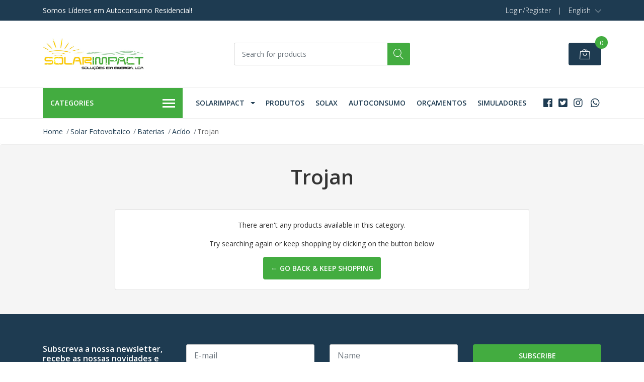

--- FILE ---
content_type: text/html; charset=utf-8
request_url: https://loja.solarimpact.pt/en/Solar-Fovoltaico/baterias/acido/trojan
body_size: 9217
content:
<!DOCTYPE html>
<!--[if IE 9]><html class="lt-ie10" lang="en" > <![endif]-->
<html class="no-js" lang="en" xmlns="http://www.w3.org/1999/xhtml"> <!--<![endif]-->

  <head>
    <title>Trojan</title>
    <meta name="description" content="Não nos limitamos a instalar como os outros, desenvolvemos, criamos e comercializamos sistemas de gestão inteligente de energia, com recursos humanos próprios, já temos centenas de instalações online em vários países, o que nos dá um know-how superior e a&nbsp;percepção do que é mais rentável e seguro para si, pois os nossos clientes estão sempr..." />

    <meta http-equiv="Content-Type" content="text/html; charset=utf-8" />

    <meta name="robots" content="follow, all" />

    <!-- Set the viewport width to device width for mobile -->
    <meta name="viewport" content="width=device-width, initial-scale=1, shrink-to-fit=no">

    <!-- Facebook Meta tags for Product -->
<meta property="fb:app_id" content="283643215104248" />

  <meta property="og:title" content="Trojan" />
  <meta property="og:type" content="website" />
  
    
    
  



<meta property="og:description" content="Não nos limitamos a instalar como os outros, desenvolvemos, criamos e comercializamos sistemas de gestão inteligente de energia, com recursos humanos próprios, já temos centenas de instalações online em vários países, o que nos dá um know-how superior e a&nbsp;percepção do que é mais rentável e seguro para si, pois os nossos clientes estão sempr..." />
<meta property="og:url" content="https://loja.solarimpact.pt/en/Solar-Fovoltaico/baterias/acido/trojan" />
<meta property="og:site_name" content="SOLARIMPACT" />
<meta name="twitter:card" content="summary" />


<meta property="og:locale" content="en" />

<meta property="og:locale:alternate" content="pt_PT" />

<meta property="og:locale:alternate" content="es" />



    
    
    <link rel="alternate" hreflang="en" href="https://loja.solarimpact.pt/en/Solar-Fovoltaico/baterias/acido/trojan" />
    
    <link rel="alternate" hreflang="pt_PT" href="https://loja.solarimpact.pt/Solar-Fovoltaico/baterias/acido/trojan" />
    
    <link rel="alternate" hreflang="es" href="https://loja.solarimpact.pt/es/Solar-Fovoltaico/baterias/acido/trojan" />
    
    

    <script src="https://cdnjs.cloudflare.com/ajax/libs/jquery/3.3.1/jquery.min.js" integrity="sha384-tsQFqpEReu7ZLhBV2VZlAu7zcOV+rXbYlF2cqB8txI/8aZajjp4Bqd+V6D5IgvKT" crossorigin="anonymous" ></script>

    
    <link rel="canonical" href="/en/Solar-Fovoltaico/baterias/acido/trojan">
    

    <link rel="icon" href=" https://assets.jumpseller.com/store/solarimpact/themes/327559/options/29482042/Solar_impact.PNG?1603729981 ">

    <link rel="stylesheet" href="//stackpath.bootstrapcdn.com/bootstrap/4.2.1/css/bootstrap.min.css">
    <link rel="stylesheet" href="//use.fontawesome.com/releases/v5.7.1/css/all.css">
    <link rel="stylesheet" href="https://assets.jumpseller.com/store/solarimpact/themes/327559/styles.css?1756718810"/>
    <link rel="stylesheet" href="https://assets.jumpseller.com/store/solarimpact/themes/327559/color_pickers.min.css?1756718810"/>
    <link rel="stylesheet" href="https://assets.jumpseller.com/store/solarimpact/themes/327559/linear-icon.css?1756718810"/>
    

    <script type="application/ld+json">
{
  "@context": "http://schema.org/"
  
}
</script>


    
  <meta name="csrf-param" content="authenticity_token" />
<meta name="csrf-token" content="SCsjHR5L0qsCG6S5lU5mppqhO4ZLX648pkeRboIzvdz2unErGRupRZ4HM_3pXbJrbQn4LwYuWvVrMQ_9joO3Uw" />





  <!-- Google Tag Manager -->
    <script>(function(w,d,s,l,i){w[l]=w[l]||[];w[l].push({'gtm.start':
    new Date().getTime(),event:'gtm.js'});var f=d.getElementsByTagName(s)[0],
    j=d.createElement(s),dl=l!='dataLayer'?'&l='+l:'';j.async=true;j.src=
    'https://www.googletagmanager.com/gtm.js?id='+i+dl;f.parentNode.insertBefore(j,f);
    })(window,document,'script','dataLayer', "GTM-PP4TBMLK");</script>
    <!-- End Google Tag Manager -->


  <script async src="https://www.googletagmanager.com/gtag/js?id=AW-465758941"></script>


<script>
  window.dataLayer = window.dataLayer || [];

  function gtag() {
    dataLayer.push(arguments);
  }

  gtag('js', new Date());

  // custom dimensions (for OKRs metrics)
  let custom_dimension_params = { custom_map: {} };
  
  custom_dimension_params['custom_map']['dimension1'] = 'theme';
  custom_dimension_params['theme'] = "mega";
  
  

  // Send events to Jumpseller GA Account
  // gtag('config', 'G-JBWEC7QQTS', Object.assign({}, { 'allow_enhanced_conversions': true }, custom_dimension_params));

  // Send events to Store Owner GA Account
  
  
  gtag('config', 'GTM-PP4TBMLK');
  
  
  gtag('config', 'AW-465758941', { 'allow_enhanced_conversions': true });
  

  

  let order_items = null;

  
  // view_item_list -  user sees a specific category
  gtag('event', 'view_item_list', {
    item_list_name: "Trojan"
  });

  

  
</script>



  <script>
    (function (i, s, o, g, r, a, m) {
      i['GoogleAnalyticsObject'] = r;
      i[r] = i[r] || function () {
        (i[r].q = i[r].q || []).push(arguments)
      }, i[r].l = 1 * new Date();
      a = s.createElement(o),
        m = s.getElementsByTagName(o)[0];
      a.async = 1;
      a.src = g;
      m.parentNode.insertBefore(a, m)
    })(window, document, 'script', '//www.google-analytics.com/analytics.js', 'ga');

    ga('create', 'UA-56620038-1', "loja.solarimpact.pt");
    ga('set', 'anonymizeIp', true);
    ga('send', 'pageview');

    
  </script>










<script src="https://files.jumpseller.com/javascripts/dist/jumpseller-2.0.0.js" defer="defer"></script></head>
  <body class="">

    <!--[if lt IE 8]>
<p class="browsehappy">You are using an <strong>outdated</strong> browser. Please <a href="http://browsehappy.com/">upgrade your browser</a> to improve your experience.</p>
<![endif]-->
    
    <header class="header">
  <div class="preheader">
    <div class="container">
      <div class="row align-items-center">
        
        <div class="col-md-6">
          <div class="preheader-message">
            Somos Líderes em Autoconsumo Residencial!
          </div>
        </div>
        
        <div class="col-md-6">
          <div class="preheader-menu">
            <!-- Customers links -->
            
            <div class="preheader-menu-item ">
              <a href="/en/customer/login" class="trsn" title="Login/Register SOLARIMPACT">
                <span class="customer-name">
                  Login/Register
                </span>
              </a>
            </div>
            

            

            

            
            <span>|</span>
            <div class="preheader-menu-item dropdown">
              <a href="#" role="button" id="language-menu" data-toggle="dropdown" aria-haspopup="true" aria-expanded="false">
                <span>English</span>
              </a>
              <div class="dropdown-menu dropdown-menu-right" aria-labelledby="language-menu">
                
                <a href="https://loja.solarimpact.pt/en/Solar-Fovoltaico/baterias/acido/trojan" class="trsn dropdown-item" title="English">English</a>
                
                <a href="https://loja.solarimpact.pt/Solar-Fovoltaico/baterias/acido/trojan" class="trsn dropdown-item" title="Português (Portugal)">Português (Portugal)</a>
                
                <a href="https://loja.solarimpact.pt/es/Solar-Fovoltaico/baterias/acido/trojan" class="trsn dropdown-item" title="Español">Español</a>
                
              </div>
            </div>
            

          </div>
        </div>
      </div>
    </div>
  </div>
  <div class="logo-area">
    <div class="container">
      <div class="row align-items-center">
        <div class="col-12 d-lg-none text-center mb-3">
          <a href="https://loja.solarimpact.pt/en" title="SOLARIMPACT" class="navbar-brand">
            
            <img src="https://images.jumpseller.com/store/solarimpact/store/logo/imageedit_25_3764245620.gif?0" class="store-image" alt="SOLARIMPACT" />
            
          </a>
        </div>
        <div class="col-2 d-lg-none">
          <button class="btn primary mobile-menu-trigger">
            <div class="nav-icon">
              <span></span>
              <span></span>
              <span></span>
              <span></span>
            </div>
          </button>
        </div>
        <div class="col-lg-4 col-md-4 d-none d-lg-block">
          <a href="https://loja.solarimpact.pt/en" title="SOLARIMPACT" class="navbar-brand">
            
            <img src="https://images.jumpseller.com/store/solarimpact/store/logo/imageedit_25_3764245620.gif?0" class="store-image" alt="SOLARIMPACT" />
            
          </a>
        </div>
        <div class="col-lg-4 col-8">
          <form id="search_mini_form" class="form-group" method="get" action="/en/search">
            <input type="text" value="" name="q" class="form-control form-control-sm" onFocus="javascript:this.value=''" placeholder="Search for products" />
            <button type="submit" class="btn primary"><i class="linear-icon icon-0803-magnifier"></i></button>
          </form>
        </div>
        <div class="col-lg-4 col-2 text-right">
          
          
          <div class="header-cart">
            <span class="cart-size">0</span>
            <a id="cart-link" href="/en/cart" class="btn secondary">
              <i class="linear-icon icon-0333-bag2"></i>
            </a>
          </div>
          
          
        </div>
      </div>
    </div>
  </div>
  <!-- Navigation -->
  <div class="menu-area">
    <nav id="mobile-menu" aria-labelledby="menu-trigger" class="trsn d-lg-none">
      <ul>
        
        <li class="has-dropdown mobile">
  
  <a title="Solarimpact" class="level-1  first-trigger">Solarimpact <i class="fas fa-angle-right" aria-hidden="true"></i></a>
  

  
  <ul class="level-1 dropdown">
    <li><a title="Back" class="back-level-1"><i class="fas fa-angle-double-left" aria-hidden="true"></i> Back</a></li>
    <li><a title="Solarimpact" class="top-category" >Solarimpact</a></li>
    
    	<li class=" mobile">
  
  <a href="/en/quem-somos-1" title="Quem somos?" >Quem somos?</a>
  

  
</li>

    
    	<li class=" mobile">
  
  <a href="/en/contact" title="Contacto" >Contacto</a>
  

  
</li>

    
    <li><a href="/en/" title="Solarimpact" class="goto">Go to <span>Solarimpact</span></a></li>
  </ul>
  
</li>

        
        <li class=" mobile">
  
  <a href="/en/Solar-Fovoltaico" title="Produtos" >Produtos</a>
  

  
</li>

        
        <li class=" mobile">
  
  <a href="/en/produtos" title="Solax" >Solax</a>
  

  
</li>

        
        <li class=" mobile">
  
  <a href="/en/tabela-de-precos-autoconsumo" title="Autoconsumo" >Autoconsumo</a>
  

  
</li>

        
        <li class=" mobile">
  
  <a href="/en/orcamentos" title="Orçamentos" >Orçamentos</a>
  

  
</li>

        
        <li class=" mobile">
  
  <a href="http://simulador.solarimpact.pt/" title="Simuladores" target="_blank">Simuladores</a>
  

  
</li>

        
      </ul>
    </nav>
    <div class="container">
      <div class="row no-gutters">
        
        <div class="category-menu-wrapper col-lg-3">
          <span class="category-menu-trigger" href="#" role="button">
            Categories
            <div class="nav-icon">
              <span></span>
              <span></span>
              <span></span>
              <span></span>
            </div>
          </span>
          <div class="container-mobile">
            <nav id="category-menu" aria-labelledby="menu-trigger" class="trsn">
              <ul>
              
              <li class="nav-item has-children d-none d-lg-block">
  <a href="/en/Solar-Fovoltaico/modulos"  title="Módulos" class="has-children level-1 trsn nav-link">Módulos</a>
  
  <ul class="multi-level">
    
    <li class="nav-item  d-none d-lg-block">
  <a href="/en/solar-fovoltaico/modulos/monocristalinos"  title="Monocristalinos" class="level-1 trsn nav-link">Monocristalinos</a>
  
</li>

<li class=" mobile d-lg-none">
  
  <a href="/en/solar-fovoltaico/modulos/monocristalinos" title="Monocristalinos">Monocristalinos</a>
  

  
</li>

    
    <li class="nav-item  d-none d-lg-block">
  <a href="/en/solar-fovoltaico/modulos/policristalino"  title="Policristalino" class="level-1 trsn nav-link">Policristalino</a>
  
</li>

<li class=" mobile d-lg-none">
  
  <a href="/en/solar-fovoltaico/modulos/policristalino" title="Policristalino">Policristalino</a>
  

  
</li>

    
  </ul>
  
</li>

<li class="has-dropdown mobile d-lg-none">
  
  <a title="Módulos" class="level-1  first-trigger">Módulos <i class="fas fa-angle-right" aria-hidden="true"></i></a>
  

  
  <ul class="level-1 dropdown">
    <li><a title="Back" class="back-level-1"><i class="fas fa-angle-double-left" aria-hidden="true"></i> Back</a></li>
    <li><a title="Módulos" class="top-category">Módulos</a></li>
    
    	<li class="nav-item  d-none d-lg-block">
  <a href="/en/solar-fovoltaico/modulos/monocristalinos"  title="Monocristalinos" class="level-1 trsn nav-link">Monocristalinos</a>
  
</li>

<li class=" mobile d-lg-none">
  
  <a href="/en/solar-fovoltaico/modulos/monocristalinos" title="Monocristalinos">Monocristalinos</a>
  

  
</li>

    
    	<li class="nav-item  d-none d-lg-block">
  <a href="/en/solar-fovoltaico/modulos/policristalino"  title="Policristalino" class="level-1 trsn nav-link">Policristalino</a>
  
</li>

<li class=" mobile d-lg-none">
  
  <a href="/en/solar-fovoltaico/modulos/policristalino" title="Policristalino">Policristalino</a>
  

  
</li>

    
    <li><a href="/en/Solar-Fovoltaico/modulos" title="Módulos" class="goto">Go to <span>Módulos</span></a></li>
  </ul>
  
</li>

              
              <li class="nav-item has-children d-none d-lg-block">
  <a href="/en/Solar-Fovoltaico/inversores"  title="Inversores" class="has-children level-1 trsn nav-link">Inversores</a>
  
  <ul class="multi-level">
    
    <li class="nav-item  d-none d-lg-block">
  <a href="/en/solar-fovoltaico/inversores/monofasicos"  title="Monofásicos" class="level-1 trsn nav-link">Monofásicos</a>
  
</li>

<li class=" mobile d-lg-none">
  
  <a href="/en/solar-fovoltaico/inversores/monofasicos" title="Monofásicos">Monofásicos</a>
  

  
</li>

    
    <li class="nav-item  d-none d-lg-block">
  <a href="/en/solar-fovoltaico/inversores/trifasico"  title="Trifásico" class="level-1 trsn nav-link">Trifásico</a>
  
</li>

<li class=" mobile d-lg-none">
  
  <a href="/en/solar-fovoltaico/inversores/trifasico" title="Trifásico">Trifásico</a>
  

  
</li>

    
  </ul>
  
</li>

<li class="has-dropdown mobile d-lg-none">
  
  <a title="Inversores" class="level-1  first-trigger">Inversores <i class="fas fa-angle-right" aria-hidden="true"></i></a>
  

  
  <ul class="level-1 dropdown">
    <li><a title="Back" class="back-level-1"><i class="fas fa-angle-double-left" aria-hidden="true"></i> Back</a></li>
    <li><a title="Inversores" class="top-category">Inversores</a></li>
    
    	<li class="nav-item  d-none d-lg-block">
  <a href="/en/solar-fovoltaico/inversores/monofasicos"  title="Monofásicos" class="level-1 trsn nav-link">Monofásicos</a>
  
</li>

<li class=" mobile d-lg-none">
  
  <a href="/en/solar-fovoltaico/inversores/monofasicos" title="Monofásicos">Monofásicos</a>
  

  
</li>

    
    	<li class="nav-item  d-none d-lg-block">
  <a href="/en/solar-fovoltaico/inversores/trifasico"  title="Trifásico" class="level-1 trsn nav-link">Trifásico</a>
  
</li>

<li class=" mobile d-lg-none">
  
  <a href="/en/solar-fovoltaico/inversores/trifasico" title="Trifásico">Trifásico</a>
  

  
</li>

    
    <li><a href="/en/Solar-Fovoltaico/inversores" title="Inversores" class="goto">Go to <span>Inversores</span></a></li>
  </ul>
  
</li>

              
              <li class="nav-item has-children d-none d-lg-block">
  <a href="/en/Solar-Fovoltaico/reguladores-tensao"  title="Reguladores" class="has-children level-1 trsn nav-link">Reguladores</a>
  
  <ul class="multi-level">
    
    <li class="nav-item  d-none d-lg-block">
  <a href="/en/solar-fovoltaico/reguladores-tensao/pwm"  title="PWM" class="level-1 trsn nav-link">PWM</a>
  
</li>

<li class=" mobile d-lg-none">
  
  <a href="/en/solar-fovoltaico/reguladores-tensao/pwm" title="PWM">PWM</a>
  

  
</li>

    
    <li class="nav-item  d-none d-lg-block">
  <a href="/en/solar-fovoltaico/reguladores-tensao/mppt"  title="MPPT" class="level-1 trsn nav-link">MPPT</a>
  
</li>

<li class=" mobile d-lg-none">
  
  <a href="/en/solar-fovoltaico/reguladores-tensao/mppt" title="MPPT">MPPT</a>
  

  
</li>

    
  </ul>
  
</li>

<li class="has-dropdown mobile d-lg-none">
  
  <a title="Reguladores" class="level-1  first-trigger">Reguladores <i class="fas fa-angle-right" aria-hidden="true"></i></a>
  

  
  <ul class="level-1 dropdown">
    <li><a title="Back" class="back-level-1"><i class="fas fa-angle-double-left" aria-hidden="true"></i> Back</a></li>
    <li><a title="Reguladores" class="top-category">Reguladores</a></li>
    
    	<li class="nav-item  d-none d-lg-block">
  <a href="/en/solar-fovoltaico/reguladores-tensao/pwm"  title="PWM" class="level-1 trsn nav-link">PWM</a>
  
</li>

<li class=" mobile d-lg-none">
  
  <a href="/en/solar-fovoltaico/reguladores-tensao/pwm" title="PWM">PWM</a>
  

  
</li>

    
    	<li class="nav-item  d-none d-lg-block">
  <a href="/en/solar-fovoltaico/reguladores-tensao/mppt"  title="MPPT" class="level-1 trsn nav-link">MPPT</a>
  
</li>

<li class=" mobile d-lg-none">
  
  <a href="/en/solar-fovoltaico/reguladores-tensao/mppt" title="MPPT">MPPT</a>
  

  
</li>

    
    <li><a href="/en/Solar-Fovoltaico/reguladores-tensao" title="Reguladores" class="goto">Go to <span>Reguladores</span></a></li>
  </ul>
  
</li>

              
              <li class="nav-item has-children d-none d-lg-block">
  <a href="/en/Solar-Fovoltaico/baterias"  title="Baterias" class="has-children level-1 trsn nav-link">Baterias</a>
  
  <ul class="multi-level">
    
    <li class="nav-item  d-none d-lg-block">
  <a href="/en/Solar-Fovoltaico/baterias/acido"  title="Acído" class="level-1 trsn nav-link">Acído</a>
  
</li>

<li class=" mobile d-lg-none">
  
  <a href="/en/Solar-Fovoltaico/baterias/acido" title="Acído">Acído</a>
  

  
</li>

    
    <li class="nav-item  d-none d-lg-block">
  <a href="/en/agm"  title="AGM" class="level-1 trsn nav-link">AGM</a>
  
</li>

<li class=" mobile d-lg-none">
  
  <a href="/en/agm" title="AGM">AGM</a>
  

  
</li>

    
    <li class="nav-item  d-none d-lg-block">
  <a href="/en/Solar-Fovoltaico/baterias/litio"  title="Lítio" class="level-1 trsn nav-link">Lítio</a>
  
</li>

<li class=" mobile d-lg-none">
  
  <a href="/en/Solar-Fovoltaico/baterias/litio" title="Lítio">Lítio</a>
  

  
</li>

    
    <li class="nav-item  d-none d-lg-block">
  <a href="/en/Solar-Fovoltaico/baterias/gel"  title="Gel" class="level-1 trsn nav-link">Gel</a>
  
</li>

<li class=" mobile d-lg-none">
  
  <a href="/en/Solar-Fovoltaico/baterias/gel" title="Gel">Gel</a>
  

  
</li>

    
  </ul>
  
</li>

<li class="has-dropdown mobile d-lg-none">
  
  <a title="Baterias" class="level-1  first-trigger">Baterias <i class="fas fa-angle-right" aria-hidden="true"></i></a>
  

  
  <ul class="level-1 dropdown">
    <li><a title="Back" class="back-level-1"><i class="fas fa-angle-double-left" aria-hidden="true"></i> Back</a></li>
    <li><a title="Baterias" class="top-category">Baterias</a></li>
    
    	<li class="nav-item  d-none d-lg-block">
  <a href="/en/Solar-Fovoltaico/baterias/acido"  title="Acído" class="level-1 trsn nav-link">Acído</a>
  
</li>

<li class=" mobile d-lg-none">
  
  <a href="/en/Solar-Fovoltaico/baterias/acido" title="Acído">Acído</a>
  

  
</li>

    
    	<li class="nav-item  d-none d-lg-block">
  <a href="/en/agm"  title="AGM" class="level-1 trsn nav-link">AGM</a>
  
</li>

<li class=" mobile d-lg-none">
  
  <a href="/en/agm" title="AGM">AGM</a>
  

  
</li>

    
    	<li class="nav-item  d-none d-lg-block">
  <a href="/en/Solar-Fovoltaico/baterias/litio"  title="Lítio" class="level-1 trsn nav-link">Lítio</a>
  
</li>

<li class=" mobile d-lg-none">
  
  <a href="/en/Solar-Fovoltaico/baterias/litio" title="Lítio">Lítio</a>
  

  
</li>

    
    	<li class="nav-item  d-none d-lg-block">
  <a href="/en/Solar-Fovoltaico/baterias/gel"  title="Gel" class="level-1 trsn nav-link">Gel</a>
  
</li>

<li class=" mobile d-lg-none">
  
  <a href="/en/Solar-Fovoltaico/baterias/gel" title="Gel">Gel</a>
  

  
</li>

    
    <li><a href="/en/Solar-Fovoltaico/baterias" title="Baterias" class="goto">Go to <span>Baterias</span></a></li>
  </ul>
  
</li>

              
              <li class="nav-item has-children d-none d-lg-block">
  <a href="/en/Solar-Fovoltaico/sistemas-monitorizacao"  title="Sistemas monitorização" class="has-children level-1 trsn nav-link">Sistemas monitorização</a>
  
  <ul class="multi-level">
    
    <li class="nav-item  d-none d-lg-block">
  <a href="/en/solar-fovoltaico/sistemas-monitorizacao/monofasico"  title="Monofásico" class="level-1 trsn nav-link">Monofásico</a>
  
</li>

<li class=" mobile d-lg-none">
  
  <a href="/en/solar-fovoltaico/sistemas-monitorizacao/monofasico" title="Monofásico">Monofásico</a>
  

  
</li>

    
    <li class="nav-item  d-none d-lg-block">
  <a href="/en/solar-fovoltaico/sistemas-monitorizacao/trifasico"  title="Trifásico" class="level-1 trsn nav-link">Trifásico</a>
  
</li>

<li class=" mobile d-lg-none">
  
  <a href="/en/solar-fovoltaico/sistemas-monitorizacao/trifasico" title="Trifásico">Trifásico</a>
  

  
</li>

    
  </ul>
  
</li>

<li class="has-dropdown mobile d-lg-none">
  
  <a title="Sistemas monitorização" class="level-1  first-trigger">Sistemas monitorização <i class="fas fa-angle-right" aria-hidden="true"></i></a>
  

  
  <ul class="level-1 dropdown">
    <li><a title="Back" class="back-level-1"><i class="fas fa-angle-double-left" aria-hidden="true"></i> Back</a></li>
    <li><a title="Sistemas monitorização" class="top-category">Sistemas monitorização</a></li>
    
    	<li class="nav-item  d-none d-lg-block">
  <a href="/en/solar-fovoltaico/sistemas-monitorizacao/monofasico"  title="Monofásico" class="level-1 trsn nav-link">Monofásico</a>
  
</li>

<li class=" mobile d-lg-none">
  
  <a href="/en/solar-fovoltaico/sistemas-monitorizacao/monofasico" title="Monofásico">Monofásico</a>
  

  
</li>

    
    	<li class="nav-item  d-none d-lg-block">
  <a href="/en/solar-fovoltaico/sistemas-monitorizacao/trifasico"  title="Trifásico" class="level-1 trsn nav-link">Trifásico</a>
  
</li>

<li class=" mobile d-lg-none">
  
  <a href="/en/solar-fovoltaico/sistemas-monitorizacao/trifasico" title="Trifásico">Trifásico</a>
  

  
</li>

    
    <li><a href="/en/Solar-Fovoltaico/sistemas-monitorizacao" title="Sistemas monitorização" class="goto">Go to <span>Sistemas monitorização</span></a></li>
  </ul>
  
</li>

              
              <li class="nav-item has-children d-none d-lg-block">
  <a href="/en/Solar-Fovoltaico/sistemas-fixacao"  title="Estruturas" class="has-children level-1 trsn nav-link">Estruturas</a>
  
  <ul class="multi-level">
    
    <li class="nav-item  d-none d-lg-block">
  <a href="/en/solar-fovoltaico/sistemas-fixacao/pecas"  title="Peças Estrutura" class="level-1 trsn nav-link">Peças Estrutura</a>
  
</li>

<li class=" mobile d-lg-none">
  
  <a href="/en/solar-fovoltaico/sistemas-fixacao/pecas" title="Peças Estrutura">Peças Estrutura</a>
  

  
</li>

    
    <li class="nav-item  d-none d-lg-block">
  <a href="/en/solar-fovoltaico/sistemas-fixacao/telhado-plano"  title="Telhado Plano" class="level-1 trsn nav-link">Telhado Plano</a>
  
</li>

<li class=" mobile d-lg-none">
  
  <a href="/en/solar-fovoltaico/sistemas-fixacao/telhado-plano" title="Telhado Plano">Telhado Plano</a>
  

  
</li>

    
    <li class="nav-item  d-none d-lg-block">
  <a href="/en/solar-fovoltaico/sistemas-fixacao/telhado-inclinado"  title="Telhado Inclinado" class="level-1 trsn nav-link">Telhado Inclinado</a>
  
</li>

<li class=" mobile d-lg-none">
  
  <a href="/en/solar-fovoltaico/sistemas-fixacao/telhado-inclinado" title="Telhado Inclinado">Telhado Inclinado</a>
  

  
</li>

    
    <li class="nav-item  d-none d-lg-block">
  <a href="/en/solar-fovoltaico/sistemas-fixacao/sanduiche"  title="Sandwich" class="level-1 trsn nav-link">Sandwich</a>
  
</li>

<li class=" mobile d-lg-none">
  
  <a href="/en/solar-fovoltaico/sistemas-fixacao/sanduiche" title="Sandwich">Sandwich</a>
  

  
</li>

    
  </ul>
  
</li>

<li class="has-dropdown mobile d-lg-none">
  
  <a title="Estruturas" class="level-1  first-trigger">Estruturas <i class="fas fa-angle-right" aria-hidden="true"></i></a>
  

  
  <ul class="level-1 dropdown">
    <li><a title="Back" class="back-level-1"><i class="fas fa-angle-double-left" aria-hidden="true"></i> Back</a></li>
    <li><a title="Estruturas" class="top-category">Estruturas</a></li>
    
    	<li class="nav-item  d-none d-lg-block">
  <a href="/en/solar-fovoltaico/sistemas-fixacao/pecas"  title="Peças Estrutura" class="level-1 trsn nav-link">Peças Estrutura</a>
  
</li>

<li class=" mobile d-lg-none">
  
  <a href="/en/solar-fovoltaico/sistemas-fixacao/pecas" title="Peças Estrutura">Peças Estrutura</a>
  

  
</li>

    
    	<li class="nav-item  d-none d-lg-block">
  <a href="/en/solar-fovoltaico/sistemas-fixacao/telhado-plano"  title="Telhado Plano" class="level-1 trsn nav-link">Telhado Plano</a>
  
</li>

<li class=" mobile d-lg-none">
  
  <a href="/en/solar-fovoltaico/sistemas-fixacao/telhado-plano" title="Telhado Plano">Telhado Plano</a>
  

  
</li>

    
    	<li class="nav-item  d-none d-lg-block">
  <a href="/en/solar-fovoltaico/sistemas-fixacao/telhado-inclinado"  title="Telhado Inclinado" class="level-1 trsn nav-link">Telhado Inclinado</a>
  
</li>

<li class=" mobile d-lg-none">
  
  <a href="/en/solar-fovoltaico/sistemas-fixacao/telhado-inclinado" title="Telhado Inclinado">Telhado Inclinado</a>
  

  
</li>

    
    	<li class="nav-item  d-none d-lg-block">
  <a href="/en/solar-fovoltaico/sistemas-fixacao/sanduiche"  title="Sandwich" class="level-1 trsn nav-link">Sandwich</a>
  
</li>

<li class=" mobile d-lg-none">
  
  <a href="/en/solar-fovoltaico/sistemas-fixacao/sanduiche" title="Sandwich">Sandwich</a>
  

  
</li>

    
    <li><a href="/en/Solar-Fovoltaico/sistemas-fixacao" title="Estruturas" class="goto">Go to <span>Estruturas</span></a></li>
  </ul>
  
</li>

              
              <li class="nav-item has-children d-none d-lg-block">
  <a href="/en/"  title="Acessórios " class="has-children level-1 trsn nav-link">Acessórios </a>
  
  <ul class="multi-level">
    
    <li class="nav-item  d-none d-lg-block">
  <a href="/en/Solar-Fovoltaico/cabosconectoresproteccoes/cabos-2"  title="Cabos" class="level-1 trsn nav-link">Cabos</a>
  
</li>

<li class=" mobile d-lg-none">
  
  <a href="/en/Solar-Fovoltaico/cabosconectoresproteccoes/cabos-2" title="Cabos">Cabos</a>
  

  
</li>

    
    <li class="nav-item  d-none d-lg-block">
  <a href="/en/Solar-Fovoltaico/cabosconectoresproteccoes/conectores-2"  title="Conectores" class="level-1 trsn nav-link">Conectores</a>
  
</li>

<li class=" mobile d-lg-none">
  
  <a href="/en/Solar-Fovoltaico/cabosconectoresproteccoes/conectores-2" title="Conectores">Conectores</a>
  

  
</li>

    
    <li class="nav-item  d-none d-lg-block">
  <a href="/en/Solar-Fovoltaico/cabosconectoresproteccoes/proteccoes-2"  title="Protecções" class="level-1 trsn nav-link">Protecções</a>
  
</li>

<li class=" mobile d-lg-none">
  
  <a href="/en/Solar-Fovoltaico/cabosconectoresproteccoes/proteccoes-2" title="Protecções">Protecções</a>
  

  
</li>

    
  </ul>
  
</li>

<li class="has-dropdown mobile d-lg-none">
  
  <a title="Acessórios " class="level-1  first-trigger">Acessórios  <i class="fas fa-angle-right" aria-hidden="true"></i></a>
  

  
  <ul class="level-1 dropdown">
    <li><a title="Back" class="back-level-1"><i class="fas fa-angle-double-left" aria-hidden="true"></i> Back</a></li>
    <li><a title="Acessórios " class="top-category">Acessórios </a></li>
    
    	<li class="nav-item  d-none d-lg-block">
  <a href="/en/Solar-Fovoltaico/cabosconectoresproteccoes/cabos-2"  title="Cabos" class="level-1 trsn nav-link">Cabos</a>
  
</li>

<li class=" mobile d-lg-none">
  
  <a href="/en/Solar-Fovoltaico/cabosconectoresproteccoes/cabos-2" title="Cabos">Cabos</a>
  

  
</li>

    
    	<li class="nav-item  d-none d-lg-block">
  <a href="/en/Solar-Fovoltaico/cabosconectoresproteccoes/conectores-2"  title="Conectores" class="level-1 trsn nav-link">Conectores</a>
  
</li>

<li class=" mobile d-lg-none">
  
  <a href="/en/Solar-Fovoltaico/cabosconectoresproteccoes/conectores-2" title="Conectores">Conectores</a>
  

  
</li>

    
    	<li class="nav-item  d-none d-lg-block">
  <a href="/en/Solar-Fovoltaico/cabosconectoresproteccoes/proteccoes-2"  title="Protecções" class="level-1 trsn nav-link">Protecções</a>
  
</li>

<li class=" mobile d-lg-none">
  
  <a href="/en/Solar-Fovoltaico/cabosconectoresproteccoes/proteccoes-2" title="Protecções">Protecções</a>
  

  
</li>

    
    <li><a href="/en/" title="Acessórios " class="goto">Go to <span>Acessórios </span></a></li>
  </ul>
  
</li>

              
              <li class="nav-item has-children d-none d-lg-block">
  <a href="/en/"  title="Veículos" class="has-children level-1 trsn nav-link">Veículos</a>
  
  <ul class="multi-level">
    
    <li class="nav-item  d-none d-lg-block">
  <a href="/en/solar-fovoltaico/veiculos/carregadores"  title="Carregadores" class="level-1 trsn nav-link">Carregadores</a>
  
</li>

<li class=" mobile d-lg-none">
  
  <a href="/en/solar-fovoltaico/veiculos/carregadores" title="Carregadores">Carregadores</a>
  

  
</li>

    
    <li class="nav-item  d-none d-lg-block">
  <a href="/en/solar-fovoltaico/veiculos/inversores"  title="Inversores" class="level-1 trsn nav-link">Inversores</a>
  
</li>

<li class=" mobile d-lg-none">
  
  <a href="/en/solar-fovoltaico/veiculos/inversores" title="Inversores">Inversores</a>
  

  
</li>

    
  </ul>
  
</li>

<li class="has-dropdown mobile d-lg-none">
  
  <a title="Veículos" class="level-1  first-trigger">Veículos <i class="fas fa-angle-right" aria-hidden="true"></i></a>
  

  
  <ul class="level-1 dropdown">
    <li><a title="Back" class="back-level-1"><i class="fas fa-angle-double-left" aria-hidden="true"></i> Back</a></li>
    <li><a title="Veículos" class="top-category">Veículos</a></li>
    
    	<li class="nav-item  d-none d-lg-block">
  <a href="/en/solar-fovoltaico/veiculos/carregadores"  title="Carregadores" class="level-1 trsn nav-link">Carregadores</a>
  
</li>

<li class=" mobile d-lg-none">
  
  <a href="/en/solar-fovoltaico/veiculos/carregadores" title="Carregadores">Carregadores</a>
  

  
</li>

    
    	<li class="nav-item  d-none d-lg-block">
  <a href="/en/solar-fovoltaico/veiculos/inversores"  title="Inversores" class="level-1 trsn nav-link">Inversores</a>
  
</li>

<li class=" mobile d-lg-none">
  
  <a href="/en/solar-fovoltaico/veiculos/inversores" title="Inversores">Inversores</a>
  

  
</li>

    
    <li><a href="/en/" title="Veículos" class="goto">Go to <span>Veículos</span></a></li>
  </ul>
  
</li>

              
              <li class="nav-item has-children d-none d-lg-block">
  <a href="/en/"  title="KITS" class="has-children level-1 trsn nav-link">KITS</a>
  
  <ul class="multi-level">
    
    <li class="nav-item  d-none d-lg-block">
  <a href="/en/tabela-de-precos-autoconsumo"  title="Tabela de Preços" class="level-1 trsn nav-link">Tabela de Preços</a>
  
</li>

<li class=" mobile d-lg-none">
  
  <a href="/en/tabela-de-precos-autoconsumo" title="Tabela de Preços">Tabela de Preços</a>
  

  
</li>

    
  </ul>
  
</li>

<li class="has-dropdown mobile d-lg-none">
  
  <a title="KITS" class="level-1  first-trigger">KITS <i class="fas fa-angle-right" aria-hidden="true"></i></a>
  

  
  <ul class="level-1 dropdown">
    <li><a title="Back" class="back-level-1"><i class="fas fa-angle-double-left" aria-hidden="true"></i> Back</a></li>
    <li><a title="KITS" class="top-category">KITS</a></li>
    
    	<li class="nav-item  d-none d-lg-block">
  <a href="/en/tabela-de-precos-autoconsumo"  title="Tabela de Preços" class="level-1 trsn nav-link">Tabela de Preços</a>
  
</li>

<li class=" mobile d-lg-none">
  
  <a href="/en/tabela-de-precos-autoconsumo" title="Tabela de Preços">Tabela de Preços</a>
  

  
</li>

    
    <li><a href="/en/" title="KITS" class="goto">Go to <span>KITS</span></a></li>
  </ul>
  
</li>

              
              </ul>
            </nav>
          </div>
        </div>
        
        <div class="col-md-9">
          <div class="navbar navbar-expand-lg">
            <div id="main-menu" class="collapse navbar-collapse">
              <ul class="navbar-nav mr-auto list-group-horizontal d-table">
                
                <li class="nav-item dropdown d-table-cell">
  <a href="/en/"  title="Solarimpact" class="dropdown-toggle trsn nav-link d-table-cell align-middle">Solarimpact</a>
  
    <ul class="dropdown-menu multi-level">
      
        <li class="nav-item ">
  <a href="/en/quem-somos-1"  title="Quem somos?" class=" trsn nav-link ">Quem somos?</a>
  
</li>

      
        <li class="nav-item ">
  <a href="/en/contact"  title="Contacto" class=" trsn nav-link ">Contacto</a>
  
</li>

      
    </ul>
  
</li>

                
                <li class="nav-item d-table-cell">
  <a href="/en/Solar-Fovoltaico"  title="Produtos" class=" trsn nav-link d-table-cell align-middle">Produtos</a>
  
</li>

                
                <li class="nav-item d-table-cell">
  <a href="/en/produtos"  title="Solax" class=" trsn nav-link d-table-cell align-middle">Solax</a>
  
</li>

                
                <li class="nav-item d-table-cell">
  <a href="/en/tabela-de-precos-autoconsumo"  title="Autoconsumo" class=" trsn nav-link d-table-cell align-middle">Autoconsumo</a>
  
</li>

                
                <li class="nav-item d-table-cell">
  <a href="/en/orcamentos"  title="Orçamentos" class=" trsn nav-link d-table-cell align-middle">Orçamentos</a>
  
</li>

                
                <li class="nav-item d-table-cell">
  <a href="http://simulador.solarimpact.pt/" target="_blank" title="Simuladores" class=" trsn nav-link d-table-cell align-middle">Simuladores</a>
  
</li>

                
              </ul>

              <ul class="social navbar-toggler-right list-inline d-none d-xl-block">
                
                <li class="list-inline-item">
                  <a href="https://www.facebook.com/solarimpact.pt" class="trsn" title="Go to Facebook" target="_blank">
                    <i class="fab fa-facebook"></i>
                  </a>
                </li>
                

                
                <li class="list-inline-item">
                  <a href="https://www.twitter.com/SolarimpactL" class="trsn" title="Go to Twitter" target="_blank">
                    <i class="fab fa-twitter-square"></i>
                  </a>
                </li>
                

                
                
                <li class="list-inline-item">
                  <a href="https://www.instagram.com/solarimpactlda" class="trsn" title="Go to Instagram" target="_blank">
                    <i class="fab fa-instagram"></i>
                  </a>
                </li>
                
                
                <li class="list-inline-item">
                  <a href="https://api.whatsapp.com/send?phone=351934208707&text=Hello%20SOLARIMPACT" class="trsn" title="WhatsApp" target="_blank">
                    <i class="fab fa-whatsapp fa-fw"></i>
                  </a>
                </li>
                
                
              </ul>
            </div>
          </div>
        </div>
      </div>
    </div>
  </div>
</header>

    
    <section class="breadcrumb d-none d-md-block">
      <div class="container">
        <ul>
          
          
          <li class="breadcrumb-item"><a href="/en/" class="trsn" title="Go back to Home">Home</a></li>
          
          
          
          <li class="breadcrumb-item"><a href="/en/Solar-Fovoltaico" class="trsn" title="Go back to Solar Fotovoltaico">Solar Fotovoltaico</a></li>
          
          
          
          <li class="breadcrumb-item"><a href="/en/Solar-Fovoltaico/baterias" class="trsn" title="Go back to Baterias">Baterias</a></li>
          
          
          
          <li class="breadcrumb-item"><a href="/en/Solar-Fovoltaico/baterias/acido" class="trsn" title="Go back to Acído">Acído</a></li>
          
          
          
          <li class="breadcrumb-item"><span>Trojan</span></li>
          
          
        </ul>
      </div>
    </section>
    
    
    <!-- Page Content -->
    <script>
  $('.dropdown-filter').click(function(){
    $(this).toggleClass('show');
  });
</script>

<div class="container-fluid registration category-page">
  <div class="row text-center">
    <div class="col-12 ">
      <h1 class="page-title">Trojan</h1>
    </div>
    <section class="col-md-8 offset-sm-2 col-sm-8 col-sm-offset-2 mb-5">
      <div class="card">
        <div class="card-body">
          <p>There aren't any products available in this category.</p>
          <p>Try searching again or keep shopping by clicking on the button below</p>
          <div class="text-center page-actions">
            <a href="https://loja.solarimpact.pt/en" class="btn primary" title="&larr; Go back & Keep Shopping">&larr; Go back & Keep Shopping</a>
          </div>
        </div>
      </div>

    </section>
  </div>
</div>



    
    
<div id="newsletter">
  <div class="container">
    <form action="//vendder.us1.list-manage.com/subscribe/post?u=86096068eccfd9fff0a26f5c2&amp;id=f6879a346f" method="post" id="mc-embedded-subscribe-form" name="mc-embedded-subscribe-form" class="validate" target="_blank" novalidate>
      <div id="mc_embed_signup_scroll">
        <div class="row">
          <div class="col-lg-3 col-md-12">
            <h5> Subscreva a nossa newsletter, recebe as nossas novidades e promoções.</h5>
          </div>
          <!-- Begin MailChimp Signup Form -->
          <div class="col-lg-3 col-md-4">
            <input type="email" value="" name="EMAIL" class="email field form-control footer-subscribe__email" id="mce-EMAIL"  placeholder="E-mail">
          </div>
          <div class="col-lg-3 col-md-4">
            <input type="text" value="" name="FNAME" class="name field form-control footer-subscribe__name" id="mce-FNAME" placeholder="Name" required>
          </div>
          <div id="mce-responses" class="clear">
            <div class="response" id="mce-error-response" style="display:none"></div>
            <div class="response" id="mce-success-response" style="display:none"></div>
          </div>    <!-- real people should not fill this in and expect good things - do not remove this or risk form bot signups-->
          <div style="position: absolute; left: -5000px;" aria-hidden="true"><input type="text" name="b_ffff219b22fc837d937647412_215cc122c8" tabindex="-1" value=""></div>
          <div class="col-lg-3 col-md-4">
            <button type="submit" value="Subscribe" name="subscribe" id="mc-embedded-subscribe" class="btn primary footer-subscribe__button">Subscribe</button>
          </div>
        </div>
      </div>
    </form>

  </div>
</div>


    <!-- Footer -->
<footer>
  <div class="container">
    <div class="row">
      <div class="col-lg-3 col-sm-6 find-us">
        <h5>Find Us</h5>
        <ul class="icon-list">
          <li><i class="linear-icon icon-0379-map-marker"></i> Rua Palmares - Edifício Solarimpact, ,  2680-159 Camarate, Portugal</li>
          
          <li><i class="linear-icon icon-0241-headset"></i> <a href="tel:210199237 (​chamada para a rede fixa nacional)">210199237 (​chamada para a rede fixa nacional)</a></li>
          <li><i class="linear-icon icon-0151-envelope"></i> <a href="mailto:geral@solarimpact.pt" target="_blank">geral@solarimpact.pt</a></li>
          
        </ul>
      </div>
      <div class="col-lg-3 col-sm-6">
        <h5>Customer Service</h5>
        <ul class="footer_menu">
          
          <li>
            <a href="/en/o-que-e-autoconsumo"  title="O que é autoconsumo?">O que é autoconsumo?</a>
          </li>
          
          <li>
            <a href="/en/retorno-de-investimento"  title="Retorno de Investimento">Retorno de Investimento</a>
          </li>
          
          <li>
            <a href="/en/assistencia-tecnica"  title="Assistência Técnica">Assistência Técnica</a>
          </li>
          
          <li>
            <a href="/en/resolucao-de-conflitos-de-consumo-1"  title="Resolução de Conflitos de Consumo">Resolução de Conflitos de Consumo</a>
          </li>
          
          <li>
            <a href="http://mkt.solarimpact.pt/w/3e3e2VgJe2F45TRwwOtOe5-df0c35e!uid" target="_blank" title="Registo Clientes Revenda">Registo Clientes Revenda</a>
          </li>
          
        </ul>
      </div>
      <div class="col-lg-3 col-sm-6">
        <h5>Featured Categories</h5>
        <ul class="footer_menu">
          
          <li>
            <a href="/en/Solar-Fovoltaico/modulos"  title="Módulos">Módulos</a>
          </li>
          
          <li>
            <a href="/en/Solar-Fovoltaico/inversores"  title="Inversores">Inversores</a>
          </li>
          
          <li>
            <a href="/en/Solar-Fovoltaico/baterias"  title="Baterias">Baterias</a>
          </li>
          
        </ul>
      </div>
      <div class="col-lg-3 col-sm-6">
        <h5>Quick Links</h5>
        <ul class="footer_menu">
          
          <li>
            <a href="/en/"  title="Início">Início</a>
          </li>
          
          <li>
            <a href="/en/contact"  title="Contacto">Contacto</a>
          </li>
          
          <li>
            <a href="/en/quem-somos-1"  title="Quem Somos?">Quem Somos?</a>
          </li>
          
          <li>
            <a href="/en/terms-and-conditions"  title="Informação Legal e Termos e Condições">Informação Legal e Termos e Condições</a>
          </li>
          
          <li>
            <a href="https://www.livroreclamacoes.pt/Inicio"  title="Livro de Reclamações Eletrónico">Livro de Reclamações Eletrónico</a>
          </li>
          
          <li>
            <a href="/en/privacy-policy"  title="Política de Privacidade e de Cookies">Política de Privacidade e de Cookies</a>
          </li>
          
          <li>
            <a href="/en/refund-policy"  title="Resolução Alternativa de Litígios de Consumo">Resolução Alternativa de Litígios de Consumo</a>
          </li>
          
        </ul>
      </div>
    </div>
  </div>
  <hr>
  <div class="container-fluid">
    <div class="row align-items-center">
      <div class="col-md-4 col-12">
        <ul class="social list-inline">
          
          <li class="list-inline-item">
            <a href="https://www.facebook.com/solarimpact.pt" class="trsn" title="Go to Facebook" target="_blank">
              <i class="fab fa-facebook"></i>
            </a>
          </li>
          

          
          <li class="list-inline-item">
            <a href="https://www.twitter.com/SolarimpactL" class="trsn" title="Go to Twitter" target="_blank">
              <i class="fab fa-twitter-square"></i>
            </a>
          </li>
          

          
          
          <li class="list-inline-item">
            <a href="https://www.instagram.com/solarimpactlda" class="trsn" title="Go to Instagram" target="_blank">
              <i class="fab fa-instagram"></i>
            </a>
          </li>
          
          
          <li class="list-inline-item">
            <a href="https://api.whatsapp.com/send?phone=351934208707&text=Hello%20SOLARIMPACT" class="trsn" title="WhatsApp" target="_blank">
              <i class="fab fa-whatsapp fa-fw"></i>
            </a>
          </li>
          
          
        </ul>
      </div>
      <div class="col-md-4 col-12 text-center">
        <a href="https://loja.solarimpact.pt/en" title="SOLARIMPACT" class="brand-footer">
          
          <img src="https://images.jumpseller.com/store/solarimpact/store/logo/imageedit_25_3764245620.gif?0" class="store-image" alt="SOLARIMPACT" />
          
        </a>
      </div>
      <div class="col-md-4 col-12">
        <ul class="payment">
  
  
  
  
  
  
  
  
  
  
  
  
  
  
  <li><span><img src="https://assets.jumpseller.com/store/solarimpact/themes/327559/pay-multibanco.png?1756718810" alt="Multibanco"></span></li>
  
  
  
  
  
  
  
  <li><span><img src="https://assets.jumpseller.com/store/solarimpact/themes/327559/pay-visa.png?1756718810" alt="Visa"></span></li>
  <li><span><img src="https://assets.jumpseller.com/store/solarimpact/themes/327559/pay-master.png?1756718810" alt="Mastercard"></span></li>
  
  <li><span><img src="https://assets.jumpseller.com/store/solarimpact/themes/327559/pay-paypal.png?1756718810" alt="Paypal"></span></li>
  
  

  
  <li>
    <span>
      
      <img src="https://assets.jumpseller.com/store/solarimpact/themes/327559/pay-wire-en.png?1756718810" alt="Wire Transfer">
      
    </span>
  </li>
  
  
</ul>

      </div>
    </div>
  </div>
  <p class="powered-by">&copy; 2026 SOLARIMPACT. All Rights Reserved. <a href='https://jumpseller.pt/?utm_medium=store&utm_campaign=powered_by&utm_source=solarimpact' title='Create Online Store' target='_blank' rel='nofollow'>Powered by Jumpseller</a>.</p>
</footer>

    
    <!-- /.container -->
    <!-- Bootstrap Core JavaScript -->
    <script src="//cdnjs.cloudflare.com/ajax/libs/popper.js/1.14.6/umd/popper.min.js"></script>
    <script src="//stackpath.bootstrapcdn.com/bootstrap/4.2.1/js/bootstrap.min.js"></script>
    
    
    <script>
      jQuery('<div class="quantity-nav"><div class="quantity-button quantity-up">+</div><div class="quantity-button quantity-down">-</div></div>').insertAfter('.quantity input');
      jQuery('.quantity').each(function() {
        var spinner = jQuery(this),
            input = spinner.find('input[type="number"]'),
            btnUp = spinner.find('.quantity-up'),
            btnDown = spinner.find('.quantity-down'),
            min = input.attr('min'),
            max = input.attr('max');

        btnUp.click(function() {
          var oldValue = parseFloat(input.val());
          if (oldValue >= max) {
            var newVal = oldValue;
          } else {
            var newVal = oldValue + 1;
          }
          spinner.find("input").val(newVal);
          spinner.find("input").trigger("change");
        });

        btnDown.click(function() {
          var oldValue = parseFloat(input.val());
          if (oldValue <= min) {
            var newVal = oldValue;
          } else {
            var newVal = oldValue - 1;
          }
          if(newVal > 0){
            spinner.find("input").val(newVal);
            spinner.find("input").trigger("change");
          };
        });

      });
    </script>
    
    <!-- Add to cart plugin -->
    
    <script>
      function getProductOptions(form) {
        var options = {};
        $(form).find(".prod-options").each(function() {
          var option = $(this);
          options[option.attr('id')] = option.val();
        })
        return options;
      }
    </script>
    

    

    <script type="text/javascript" src="https://assets.jumpseller.com/store/solarimpact/themes/327559/main.js?1756718810"></script>
    <script>
  $(document).ready(function(){
    // Trigger Category menu
    $('.category-menu-trigger').click(function(){
      $('#category-menu').toggle();
      $('.category-menu-trigger .nav-icon').toggleClass('open');
    });
    $('.header nav#category-menu li.has-children').mouseover(function(){
      $(this).addClass('active');
    });

    // Trigger Navigation menu
    $('.mobile-menu-trigger').click(function(){
      $('#mobile-menu').toggle();
      $('.mobile-menu-trigger .nav-icon').toggleClass('open');
    });

    //Format text
    $('.container-section table').addClass('table table-bordered');

    // Responsive iframes
    $('figure iframe')
      .parent('figure')
      .addClass('videoWrapper');

    // Lazy load features home
    $('#home-features div:nth-child(1)').delay(200).fadeTo( "slow", 1 );
    $('#home-features div:nth-child(2)').delay(300).fadeTo( "slow", 1 );
    $('#home-features div:nth-child(3)').delay(400).fadeTo( "slow", 1 );
    $('#home-features div:nth-child(4)').delay(500).fadeTo( "slow", 1 );
    $('#home-features div:nth-child(4)').delay(500).fadeTo( "slow", 1 );

  });
</script>
    

    
    <link rel="stylesheet" href="//cdnjs.cloudflare.com/ajax/libs/toastr.js/latest/css/toastr.min.css">
    <script type="text/javascript" src="//cdnjs.cloudflare.com/ajax/libs/toastr.js/latest/js/toastr.min.js"></script>
    <script type="text/javascript">
      var shoppingCartMessage = 'Go to Shopping Cart.';
      var singleProductMessage = 'has been added to the shopping cart.'
      var multiProductMessage = 'have been added to the shopping cart.'
    </script>
    <script>
  function addToCart(id, productName, qty, options) {
    Jumpseller.addProductToCart(id, qty, options, {
      callback: function(data, status) {
        toastr.options = {
          closeButton: true,
          debug: false,
          newestOnTop: false,
          progressBar: true,
          positionClass: 'toast-top-right',
          preventDuplicates: false,
          onclick: null,
          showDuration: '500',
          hideDuration: '1000',
          timeOut: '5000',
          extendedTimeOut: '1000',
          showEasing: 'swing',
          hideEasing: 'linear',
          showMethod: 'fadeIn',
          hideMethod: 'fadeOut',
        };

        if (data.status == 404) {
          toastr.error(data.responseJSON.message);
        } else {
          if (parseInt(qty) == 1) {
            toastr.success(
              qty +
              ' ' +
              productName +
              ' ' +
              singleProductMessage +
              ' <a href="'+$("#cart-link").attr('href')+'"> ' +
              shoppingCartMessage +
              '</a>'
            );
          } else {
            toastr.success(
              qty +
              ' ' +
              productName +
              ' ' +
              multiProductMessage +
              ' <a href="'+$("#cart-link").attr('href')+'"> ' +
              shoppingCartMessage +
              '</a>'
            );
          }

          // update cart in page
          $('.cart-size').text(parseInt($('.cart-size').text()) + parseInt(qty));
        }
      },
    });
  }

  function addToCart2(id, productName, qty, options) {
    Jumpseller.addProductToCart(id, qty, options, {
      callback: function(data, status) {
        toastr.options = {
          closeButton: true,
          debug: false,
          newestOnTop: false,
          progressBar: true,
          positionClass: 'toast-top-right',
          preventDuplicates: false,
          onclick: null,
          showDuration: '500',
          hideDuration: '1000',
          timeOut: '5000',
          extendedTimeOut: '1000',
          showEasing: 'swing',
          hideEasing: 'linear',
          showMethod: 'fadeIn',
          hideMethod: 'fadeOut',
        };

        if (data.status == 404) {
          toastr.error(data.responseJSON.message);
        } else {
          if (parseInt(qty) == 1) {
            toastr.success(
              qty +
              ' ' +
              productName +
              ' ' +
              singleProductMessage +
              ' <a href="'+$("#cart-link").attr('href')+'"> ' +
              shoppingCartMessage +
              '</a>'
            );
          } else {
            toastr.success(
              qty +
              ' ' +
              productName +
              ' ' +
              multiProductMessage +
              ' <a href="'+$("#cart-link").attr('href')+'"> ' +
              shoppingCartMessage +
              '</a>'
            );
          }

          // update cart in page
          $('.cart-size').text(parseInt($('.cart-size').text()) + parseInt(qty));
        }
      },
    });
  }
</script>

    

    <script src="//ajax.googleapis.com/ajax/libs/webfont/1.6.26/webfont.js"></script>
<script type="text/javascript">
  WebFont.load({
    google: {
      families: ["Open Sans:300,400,500,600,700,800", "Open Sans:300,400,500,600,700,800", "Open Sans:300,400,500,600,700,800"]
    }
  });
</script>

<style type="text/css">
  body {
  font-family: 'Open Sans' !important;
  }

  .page-header, h2 {
    font-family: 'Open Sans' !important;
  }

  .navbar-brand, .text-logo {
   font-family: 'Open Sans' !important;
  }

   p, .caption h4, label, table, .panel  {
    font-size: 14px !important;
  }
  h1.block-header,
  h2.block-header,
  h2.summary-title {
    font-size: 18px !important;
  }
  .navbar-brand, .text-logo {
    font-size: 18px !important;
  }
  header #main-menu .navbar-nav a.nav-link {
    font-size: 14px !important;
  }

</style>


     
  <script src="https://www.powr.io/jumpseller.js" async="async"></script>
<script src="https://app.jumpseller.com/cookie-consent/script/7d0dbdfd-168b-426c-885f-a67eeca80507/jsapp.js" async="async"></script>
</body>

</html>


--- FILE ---
content_type: text/css
request_url: https://assets.jumpseller.com/store/solarimpact/themes/327559/color_pickers.min.css?1756718810
body_size: 604
content:
body{background-color:#fff;color:#333;font-size:14px!important}header .menu-area .navbar li a.nav-link,h1,h2,h3,h4,h5,h6,.product-block h3 a{color:#333}a{color:#1e3b51!important}.navbar-inverse,.btn.primary,header .header-cart .cart-size,header .menu-area .category-menu-trigger,h1.block-header:after,h2.block-header:after,footer h5:before,#price-range .btn{background-color:#43ac40!important}a:hover,header nav#category-menu li:hover>a.nav-link,.header-cart-product__price,.product-block .caption .price,footer .powered-by a,.product-page .product-form_price,.product-table__number-price,.cart-summary__products-info .order-product-subtotal .new,header .menu-area .navbar-nav ul.multi-level li:hover>a{color:#43ac40!important}.toast,.toast-success{background-color:#10e039!important}.toast-message a{color:#fff!important;text-decoration:underline!important}header .preheader,.owl-nav button:hover{background:#1e3b51!important;color:#fff!important;border-color:#1e3b51!important}.btn.secondary,.owl-carousel .owl-dots button.active span,#home-quick-links a.quick-link_link:before,.blog-list .home-blog_link:before,#newsletter,.powered-by,#accordionFaq .faq-title,.active .steps_number,#mobile-menu li a:before{background-color:#1e3b51!important;color:#fff}.btn.btn-outline-secondary{border-color:#1e3b51;color:#1e3b51!important}.btn.btn-outline-secondary:hover{background-color:#1e3b51;color:#fff!important}#home-features .home-features_icon,footer h5,footer .social a,footer .container:first-child,footer .container:first-child a{color:#1e3b51}.owl-carousel .owl-dots button span{border-color:#1e3b51!important}.featured-category-image-title{background-color:#1e3b51!important;box-shadow:5px 0 0 #1e3b51,-5px 0 0 #1e3b51}#banners-area .slide_table.slide_with_text:before{opacity:0}#banners-area .slide_table.slide_with_text:before{background-color:#43ac40}#product-carousel .owl-thumb-item.active:after{-moz-box-shadow:inset 0 0 0 1px #1e3b51;-webkit-box-shadow:inset 0 0 0 1px #1e3b51;box-shadow:inset 0 0 0 1px #1e3b51}.product-badge-sale{background-color:#f44336!important}

--- FILE ---
content_type: text/plain
request_url: https://www.google-analytics.com/j/collect?v=1&_v=j102&aip=1&a=1023167747&t=pageview&_s=1&dl=https%3A%2F%2Floja.solarimpact.pt%2Fen%2FSolar-Fovoltaico%2Fbaterias%2Facido%2Ftrojan&ul=en-us%40posix&dt=Trojan&sr=1280x720&vp=1280x720&_u=YEBAAAABAAAAACAAI~&jid=385795944&gjid=428195431&cid=752359541.1769117204&tid=UA-56620038-1&_gid=301896156.1769117204&_r=1&_slc=1&z=806241013
body_size: -452
content:
2,cG-SYHVLHZ87T